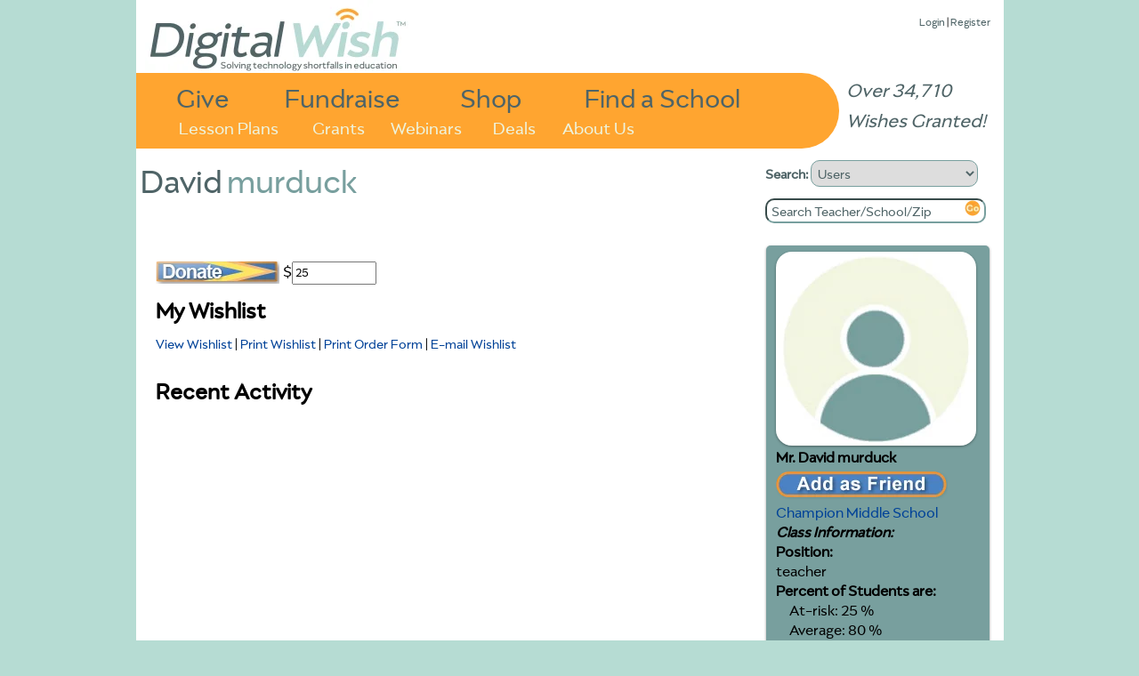

--- FILE ---
content_type: text/html
request_url: https://www.digitalwish.com/dw/digitalwish/view_profile?id=32629680241994385
body_size: 3822
content:
<!DOCTYPE html PUBLIC "-//W3C//DTD XHTML 1.0 Transitional//EN" "http://www.w3.org/TR/xhtml1/DTD/xhtml1-transitional.dtd">
<html xmlns="http://www.w3.org/1999/xhtml">
<head>
<meta charset="ISO-8859-1">
<title>Digital Wish - Profile: David murduck</title>
<meta name="google-site-verification" content="k7m6HsREMtXWaSqY5cfYxGXR3MXdBLqkMHZWwL1gVZQ" />
<meta name="description" 
content="">


<script type="text/javascript" src="https://ajax.googleapis.com/ajax/libs/jquery/1.7.2/jquery.min.js"></script>
<!-- <script type="text/javascript" src="/dwjs/script_stats.js"></script> -->
<script src="/dwjs/brainpop_category.js"></script><script src="/dwjs/login_ajax.js"></script><script src="/dwjs/campaign_leaders.js"></script>

<link rel="stylesheet" type="text/css" href="/dwstyles-20231208_1334.css" /> 
<link rel="stylesheet" type="text/css" href="/styles/campaigns_display_20201107.css" /><link rel="stylesheet" type="text/css" href="/styles/profile_20200728.css" /><link rel="stylesheet" type="text/css" href="/styles/give_one.css" /><link rel="stylesheet" type="text/css" href="/styles/login.css" />
<link rel="shortcut icon" href="/favicon-32x32.png" />
</head>
<body onload="init_stupid_ie();">
<div id="main_container" class="main_class" >
	<div id="donor_menu" class = "hover_menu" style="visibility: hidden; position: absolute; z-index: 10000; top: 114px!important; top: 114px; background-color: #ED9430; margin-left: 158px; padding: 4px; text-align: left; font-size: .8em;" onmouseover='stopCount()' onmouseout='invTimeout("donor_menu")'><b><a href="register?utype=2" >Register as Supporter</a></b><br /><b><a href="register?cl=1" >Find a School</a></b><br /><b><a href="featured_teachers" >Browse Teachers</a></b><br /><b><a href="donate_to_dw?s=2" >Quick Donation</a></b><br /><b><a href="fundraisers" >Fundraisers</a></b><br /><b><a href="invite" >Invite</a></b><br /><b><a href="faq" >FAQ</a></b></div><div id="about_menu" class = "hover_menu" onmouseover='stopCount()' onmouseout='invTimeout("about_menu")'><span style="font-weight: bold;"><a href="about" >About Us</a></span><br /><span style="font-weight: bold;"><a href="digital_wish_team" >Our Team</a></span><br /><span style="font-weight: bold;"><a href="why_support_technology" >Our Impact</a></span><br /><span style="font-weight: bold;"><a href="faq" >FAQs</a></span><br /><span style="font-weight: bold;"><a href="news" >News</a></span><br /><span style="font-weight: bold;"><a href="contact_us" >Contact Us</a></span><br /><span style="font-weight: bold;"><a href="corporate_program_information" >Corporate Programs</a></span></div>
	<div id="main_header" align="left">
		<div class="login_text" style="position: absolute; z-index: 2; top: 8!important; top: 15px; right: 15px; font-size: 13px;"><a href="login" >Login</a> | <a href="login" >Register</a><div id="wishes_granted">Over 34,710 Wishes Granted!</div></div><div id="dw_logo">
<a href="home" id="logolink"></a>
</div>
<div id="imgmapdiv">
<a href="supporters" id="give">Give</a>
<a href="products" id="shop">Shop</a>
<a href="fundraisers" id="fundraise">Fundraise</a>
<a href="register?cl=1" id="findaschool">Find a School</a>
<a href="view_lesson_plans" id="lessonplans">Lesson Plans</a>
<a href="grants" id="grants">Grants</a>
<a href="about" id="aboutus" onmouseout="invTimeout(&quot;about_menu&quot;)" onmouseover="makeVisible(&quot;about_menu&quot;); stopCount();">About Us</a>
<a href="webinars" id="webinars" target="_blank">Webinars</a>
<a href="deals" id="virtvol" target="_blank">Deals</a>
</div>
	</div>
	<div id="main_search" align="left">
		<form action="search_all" method="get" style="margin-top: 0px; margin-bottom: 5px;">
		<b>Search: </b><select name="search_type" onchange="s_change_ghost(this.value);"><option value='1'>Users</option><option value='2'>Lesson Plans</option><option value='3'>Products</option><option value='4'>Grants</option><option value='5'>Apps</option></select>
		<br /><input class="searchboxdiv" id="search_all" type="text" name="search_terms" size="30" onclick="s_clear_text();" value="Search Teacher/School/Zip" /><input type="image" src="/images/2020/orangeGo.png" name="search_submit" /></form>
	</div>
	<div id="left_of_search">
		<div><span class="header_first">David</span><span class="header_second">murduck</span></div>
	</div>
	<div id="main_body" align="center">
		<div style="width: 975px; position: relative; top: 0 !important; top: -3; height: auto; margin-bottom: 0px !important; margin-bottom: 0;" align="left"><div class="top-left" style="width: 955;"></div>
<!--[if gt IE 7]><div class="top-right-transparent" style="margin-right: 0px !important; margin-right: 0px;"></div><![endif]-->
<!--[if lte IE 7]><div class="top-right-transparent" style="margin-right: 0px !important; margin-right: 0px;"></div><![endif]-->
<!--[if !IE]> --><div class="top-right-transparent" style="margin-right: 0px !important; margin-right: 0px;"></div><!-- <![endif]-->
<div class="inside" style="width: 953 !important; width: 973; height: auto; min-height: 700px;"><table border="0" width="953" height="auto">
	<tr bgcolor="#ffffff" >
		<td valign="top"><table border="0" width=948>
	<tr bgcolor="#ffffff" >
		<td valign=top><table border="0" width=686>
	<tr bgcolor="#ffffff" >
		<td colspan=3></td>
	</tr>
	<tr bgcolor="#ffffff" >
		<td colspan=3 valign=top></td>
	</tr>
	<tr bgcolor="#ffffff" >
		<td colspan=3 valign=top></td>
	</tr>
	<tr bgcolor="#ffffff" >
		<td colspan=3 valign=top><span class=left><table border="0" >
	<tr bgcolor="#ffffff" >
		<td valign=middle><form method="get" action="donations" style="margin-bottom: 0;"><input type=hidden name="ie_fix" value=1><input type=hidden name="distribute" value="1"><input type=image src="/buttons_new/donate_small.png" name="donate_next" value="1"><input type=hidden name=pdid value="32629680241994385"></td>
		<td >$<input style = "font-size: 14px;" type=text name=d_pdid_32629680241994385 size=10 value="25" ><br></form></td>
	</tr>
</table></span><span class=right></span></td>
	</tr>
	<tr bgcolor="#ffffff" >
		<td colspan='3' valign='top'><table border="0" width=590>
	<tr bgcolor="#ffffff" >
		<td ><h2 class="section_header_profile">My Wishlist</h2></td>
	</tr>
	<tr bgcolor="#ffffff" >
		<td ><span class="left"><div style="font-size: 0.9em;"><a href="display_wishlist?id=32629680241994385" >View Wishlist</a> | <a href="display_wishlist?id=32629680241994385&pr=1" >Print Wishlist</a> | <a href="display_wishlist?id=32629680241994385&pr=2" >Print Order Form</a> | <a href="share_profile?id=32629680241994385" >E-mail Wishlist</a></div></span></td>
	</tr>
	<tr bgcolor="#ffffff" >
		<td ></td>
	</tr>
	<tr bgcolor="#ffffff" >
		<td ><div id="all_wishes"><div name="wlid" id="32629680241994385"></div><table border="0" >
	<tr bgcolor="#ffffff" >
	</tr>
</table></div></td>
	</tr>
</table></td>
	</tr>
	<tr bgcolor="#ffffff" >
		<td colspan=4><table border="0" width = 590>
	<tr bgcolor="#ffffff" >
		<td ><h2 class="section_header_profile">Recent Activity</h2></td>
	</tr>
</table></td>
	</tr>
	<tr bgcolor="#ffffff" >
		<td colspan=4></td>
	</tr>
	<tr bgcolor="#ffffff" >
		<td colspan=4><table border="0" width=590>
	<tr bgcolor="#ffffff" >
	</tr>
</table></td>
	</tr>
</table></td>
		<td valign=top width=400><table border="0" >
	<tr bgcolor="#ffffff" >
		<td class="blue_header_plain" style="background-color: #789f9e;"><table border="0" >
	<tr bgcolor="#789f9e" >
		<td ><img class="rounded" src="/images/Profile-Teachers_225.jpg"></td>
	</tr>
	<tr bgcolor="#789f9e" >
		<td colspan=2><b>Mr. David murduck </b></td>
	</tr>
	<tr bgcolor="#789f9e" >
		<td valign=top><a href="http://www.digitalwish.com/dw/digitalwish/add_friend?id=32629680241994385"><img src="/buttons_new/AddAsFriend_Drop.png" alt="Add Me as a Friend!" /></a></td>
	</tr>
	<tr bgcolor="#789f9e" >
		<td ><a href="http://www.digitalwish.com/dw/digitalwish/view_school?id=31579" >Champion Middle School </a></td>
	</tr>
	<tr bgcolor="#789f9e" >
		<td colspan=3><b><i>Class Information:</i></b></td>
	</tr>
	<tr bgcolor="#789f9e" >
		<td ><b>Position: </b></td>
	</tr>
	<tr bgcolor="#789f9e" >
		<td >teacher </td>
	</tr>
	<tr bgcolor="#789f9e" >
		<td colspan=2><b>Percent of Students are: </b></td>
	</tr>
	<tr bgcolor="#789f9e" >
		<td >&nbsp;&nbsp;&nbsp;&nbsp;&nbsp;At-risk: 25 %</td>
	</tr>
	<tr bgcolor="#789f9e" >
		<td >&nbsp;&nbsp;&nbsp;&nbsp;&nbsp;Average: 80 %</td>
	</tr>
	<tr bgcolor="#789f9e" >
		<td >&nbsp;&nbsp;&nbsp;&nbsp;&nbsp;High-achiever: 10 %</td>
	</tr>
	<tr bgcolor="#789f9e" >
		<td >&nbsp;&nbsp;&nbsp;&nbsp;&nbsp;Special Needs: 10 %</td>
	</tr>
	<tr bgcolor="#789f9e" >
		<td colspan=2><b>Percent of Students are:</b></td>
	</tr>
	<tr bgcolor="#789f9e" >
		<td >&nbsp;&nbsp;&nbsp;&nbsp;&nbsp;White/Caucasian : 96 %</td>
	</tr>
	<tr bgcolor="#789f9e" >
		<td >&nbsp;&nbsp;&nbsp;&nbsp;&nbsp;Hispanic: 1 %</td>
	</tr>
	<tr bgcolor="#789f9e" >
		<td >&nbsp;&nbsp;&nbsp;&nbsp;&nbsp;African American: 2 %</td>
	</tr>
	<tr bgcolor="#789f9e" >
		<td >&nbsp;&nbsp;&nbsp;&nbsp;&nbsp;Native American: 1 %</td>
	</tr>
	<tr bgcolor="#789f9e" >
		<td ><b>Free/Reduced Lunch Program Enrollment:</b>: 15 %</td>
	</tr>
	<tr bgcolor="#789f9e" >
		<td ><b>Average number of students in class:</b>: 25 students</td>
	</tr>
	<tr bgcolor="#789f9e" >
		<td ><b>Number of students I teach:</b>: 140 students</td>
	</tr>
</table></td>
	</tr>
</table></td>
	</tr>
	<tr bgcolor="#ffffff" >
	</tr>
</table></td>
	</tr>
</table></div>
<div class="side-right" style="right: -5px; height: 340px; top: 20px !important; top: 12px; height: 270px;"></div>
</div>
	</div>
	<div id="main_footer">
		<div style="position: relative; align: center;"><a href="https://www.facebook.com/DigitalWishNonProfit" target="_blank"><img src="/images/FB-Logo-Web1.jpg" border=0 style="width: 42px; height: 42px;" /></a>
<a href="https://twitter.com/DigitalWish" target="_blank"><img src="/images/Twitter-Logo-Web1.jpg" border=0  style="width: 42px; height: 42px;"></a>
<a href="https://www.youtube.com/user/DigitalWishChannel" target="_blank"><img src="/images/Youtube-Logo-Web2.jpg" border=0 style="width: 42px; height: 42px;"></a><br /><span class="small"><a href="https://www.digitalwish.com/dw/digitalwish/login" >Register</a> | <a href="https://www.digitalwish.com/dw/digitalwish/invite" >Invite</a> | <a href="https://www.digitalwish.com/dw/digitalwish/vendor" >Vendors</a> | <a href="https://www.digitalwish.com/dw/digitalwish/report_issue" >Report Issue</a> | <a href="https://www.digitalwish.com/dw/digitalwish/contact_us" >Contact Us</a> | <a href="https://www.digitalwish.com/dw/digitalwish/about" >About Us</a> | <a href="https://www.digitalwish.com/dw/digitalwish/login" >Login</a></span><br /><span class="small">Digital Wish is a U.S. 501 (c)3 non-profit organization.<br /></span></div>
	</div>
</div>
<SCRIPT TYPE="text/javascript">
<!--
// copyright 1999 Idocs, Inc. http://www.idocs.com
// Distribute this script freely but keep this notice in place
function numbersonly(myfield, e, dec)
{
var key;
var keychar;

if (window.event)
   key = window.event.keyCode;
else if (e)
   key = e.which;
else
   return true;
keychar = String.fromCharCode(key);

field_val = myfield.value;
split_val = field_val.split('.');

// control keys
if ((key==null) || (key==0) || (key==8) ||
    (key==9) || (key==13) || (key==27) )
   return true;

else if ((("0123456789.").indexOf(keychar) == -1))
   return false;

else if ((field_val.indexOf('.') != -1) && (keychar == '.'))
	return false;

// only 2 numbers after decimal
else if (split_val[1].length > 1)
	{
	myfield.value = split_val[0] + '.' + split_val[1].substring(0, 1);
	}

// numbers
else if ((("0123456789.").indexOf(keychar) > -1))
{
   return true;
}
// decimal point jump
else if (dec && (keychar == "."))
   {
   myfield.form.elements[dec].focus();
   return false;
   }
else
   return false;
}

//-->
</SCRIPT>
<script type="text/javascript">
curr_selected = "null";
var w;
function makeVisible(thisdiv) {
        if (curr_selected != "null") {
                makeInvisible(curr_selected);
                }
        var t = document.getElementById(thisdiv);
	$("#" + thisdiv).hide().css({visibility: "visible"}).fadeIn(250);
        curr_selected = thisdiv; }

        function makeInvisible(thisdiv1) {
        var element = document.getElementById(thisdiv1);
        element.style.visibility = "hidden";}

        function invTimeout(thisdiv) {
                w=setTimeout('makeInvisible("' + thisdiv + '");',1000);
        }
        function stopCount()
        {
        clearTimeout(w);
        }

        </script><script type="text/javascript" src="/styles/shared/js/EventHelpers.js"></script>
<script type="text/javascript" src="/styles/shared/js/cssQuery-p.js"></script>
<script src="https://www.google-analytics.com/urchin.js" type="text/javascript">
</script>
<script type="text/javascript">
function init_stupid_ie () {
 setTimeout('stupid_ie()', 1000);
}
function stupid_ie () {
 document.getElementById('main_footer').style.bottom = 0;
}
var s_been_clicked = 0;

function s_clear_text() {
        if (s_been_clicked == 0) {
        document.getElementById('search_all').value = '';
        document.getElementById('search_all').style.color = "black";
        document.getElementById('search_all').style.fontStyle = "normal";
        s_been_clicked = 1;}
}
function s_change_ghost(sval) {
	if (s_been_clicked == 0) {
		if (sval == 2) {
		        document.getElementById('search_all').value = 'Search Plan Name/Keywords';
		        document.getElementById('search_all').style.color = "gray";
		        document.getElementById('search_all').style.fontStyle = "italic";
		}
		else if (sval == 3) {
		        document.getElementById('search_all').value = 'Search Products';
		        document.getElementById('search_all').style.color = "gray";
		        document.getElementById('search_all').style.fontStyle = "italic";
		}
		else if (sval == 4) {
		        document.getElementById('search_all').value = 'Search Grants';
		        document.getElementById('search_all').style.color = "gray";
		        document.getElementById('search_all').style.fontStyle = "italic";
		}
		else if (sval == 5) {
		        document.getElementById('search_all').value = 'Search Apps Center';
		        document.getElementById('search_all').style.color = "gray";
		        document.getElementById('search_all').style.fontStyle = "italic";
		}
			
	}
}
</script>
<script type="text/javascript">
_uacct = "UA-380591-3";
urchinTracker();
</script>
<script defer src="https://static.cloudflareinsights.com/beacon.min.js/vcd15cbe7772f49c399c6a5babf22c1241717689176015" integrity="sha512-ZpsOmlRQV6y907TI0dKBHq9Md29nnaEIPlkf84rnaERnq6zvWvPUqr2ft8M1aS28oN72PdrCzSjY4U6VaAw1EQ==" data-cf-beacon='{"version":"2024.11.0","token":"87def8d68f964a72951290d946f0c27b","server_timing":{"name":{"cfCacheStatus":true,"cfEdge":true,"cfExtPri":true,"cfL4":true,"cfOrigin":true,"cfSpeedBrain":true},"location_startswith":null}}' crossorigin="anonymous"></script>
</body>
</html>


--- FILE ---
content_type: text/css
request_url: https://www.digitalwish.com/styles/campaigns_display_20201107.css
body_size: 1637
content:
#campaign_top {
	height: 80px;
}

#campaign_middle_right {
	display: inline; 
	position: relative; 
	float: right; 
	width: 610px;
}

#campaign_middle_left {
	clear: left; 
	display: inline; 
	float: left;
}

#campaign_goal {
	float: left;
}

#campaign_thermometer {
	display: inline;
	float: right;
}

#campaign_join {
	clear: left;
}

#campaign_share_small {
	display: inline;
	clear: left;
}

#campaign_description {
	clear: both;
	position: relative;
	width: 540px;
	top: -95px;
}

#campaign_team_members {
	clear: both;
	position: relative;
}

#edit_header {
	width: 93%;
	margin-bottom: 10px;
	-webkit-border-radius: 6px;
	-moz-border-radius: 6px;
	border-radius: 6px;
	padding: 4px;
	color: red;
}

#edited_header {
	background-color: rgb(191, 191, 191); 
	border: medium dashed; 
	width: 575px;
	margin-bottom: 10px;
	-webkit-border-radius: 6px;
	-moz-border-radius: 6px;
	border-radius: 6px;
	padding: 4px;
}

label { font-weight: bold; }

#thermometer_bkg {
	height: 228px;
	width: 55px;
	background-image: url("/images/thermometer.png");
	position: relative;
}

#thermometer_inside {
	position: absolute;
}

#campaigns_release_confirm {
	display: none;
}

#campaigns_delete_confirm {
	display: none;
}

#manage_left {
	display: inline; 
	position: relative; 
	float: left;
}

#manage_email {
	display: block;
	position: relative;
	top: 15px;
	width: 405px;
	clear: both;
	margin-bottom: 40px;
}

div.campaigns_preview_holder {
	position: relative; 
	display: block;
	width: 225px;
	margin: 0px auto 20px;
	height: 225px;
	background-color: #b6dcd3;
}

div.campaign_leaders_preview_holder {
	position: relative; 
	clear: right;
	display: block;
	width: 125px;
	margin-bottom: 20px;
	height: 125px;
	background-color: #b6dcd3;
	-webkit-border-radius: 5px;
	-moz-border-radius: 5px;
	border-radius: 5px;
	border: 2px solid #F5BC7E;
	overflow:hidden;
}
.compact_image img {
	-webkit-border-radius: 5px;
	-moz-border-radius: 5px;
	border-radius: 5px;
}

.compact_info {
	display: none;
	position: absolute; 
	padding-top: 15px;
	text-align: center;
	background-color: #789f9e;
	-webkit-border-radius: 5px;
	-moz-border-radius: 5px;
	border-radius: 5px;
	height: 110px;
	width: 125px;
}

div.campaigns_preview_bottom {
	position: absolute;
	background-color: #789f9e;
	width: 100%;
	height: 25%;
	bottom: 0px;
	opacity: 0.7;
	filter:alpha(opacity=70);
}

div.campaign_leaders_preview_bottom {
	position: absolute;
	background-color: #7297CE;
	width: 100%;
	height: 100%;
	bottom: 0px;
	opacity: 0.6;
	filter:alpha(opacity=60);
	-webkit-border-radius: 5px;
	-moz-border-radius: 5px;
	border-radius: 5px;
}

div.campaigns_preview_inner {
	position: absolute;
	text-align: center;
	width: 100%;
	bottom: 3px;
	word-wrap: break-word;
}

.campaigns_preview_holder a.campaigns_preview_link {
	color: white;
	font-weight: bold;
}

#rank_holder a.campaigns_preview_link {
	text-decoration: none;
	color: white;
}

.campaign_leaders_preview_holder a.campaigns_preview_link {
	color: white;
	font-weight: bold;
	font-size: .9em;
}

div.campaigns_preview_top {
	position: absolute;
	background-color: #789f9e;
	width: 100%;
	height: 15%;
	top: 0px; 
	opacity: 0.7;
	filter:alpha(opacity=70);
	display: block;
}

img.campaigns_preview_img {
	position: absolute;
	top: 0pt;
	bottom: 0pt;
	margin: auto;
	left: 0pt;
	right: 0pt;
	#width: 125px;
}

.red_yellow_header {
	margin: 0pt 0pt 10px;
	padding: 4px 14px; 
	line-height: 100%; 
	-webkit-border-radius: 2em;
	-moz-border-radius: 2em 2em 2em 2em; 
	-webkit-box-shadow: 0 1px 3px rgba(0, 0, 0, .4);
	-moz-box-shadow: 0pt 1px 3px rgba(0, 0, 0, 0.4); 
	background: #8b8b8b; /* for non-css3 browsers */
	filter:  progid:DXImageTransform.Microsoft.gradient(startColorstr='#FDD900', endColorstr='#D2252B'); /* for IE */
	background: -webkit-gradient(linear, left top, left bottom, from(#FDD900), to(#D2252B)); /* for webkit browsers */
	background: -moz-linear-gradient(top,  #FDD900,  #D2252B); /* for firefox 3.6+ */
}

.blue_header {
	margin: 0pt 0pt 10px;
	padding: 4px 14px; 
	line-height: 100%; 
	-webkit-border-radius: 2em;
	-moz-border-radius: 2em 2em 2em 2em; 
	-webkit-box-shadow: 0 1px 3px rgba(0, 0, 0, .4);
	-moz-box-shadow: 0pt 1px 3px rgba(0, 0, 0, 0.4); 
	background: #afcfff; /* for non-css3 browsers */
	filter:  progid:DXImageTransform.Microsoft.gradient(startColorstr='#789f9e', endColorstr='#E0E6F4'); /* for IE */
	background: -webkit-gradient(linear, left top, left bottom, from(#789f9e), to(#E0E6F4)); /* for webkit browsers */
	background: -moz-linear-gradient(top,  #789f9e, #E0E6F4); /* for firefox 3.6+ */
}

#campaigns_i_joined {
	clear: both;
}

#campaigns_for_me {
	clear: both;
}

#manage_stats {
	width: 370px;
	margin-bottom: 12px;
}

#campaign_manage_team {
	clear: left;
	margin-top: 20px;
	margin-bottom: 20px;
}

#thermometer_percentage {
	position: absolute;
	right: 50px;
	font-size: 4em;
	font-style: italic;
	text-align: center;
	text-shadow: 2px 2px 2px rgb(99, 116, 171);
}

#suggested_goals {
	position: absolute;
	border: medium solid black; 
	background: none repeat scroll 0% 0% white; 
	top: 22px; 
	left: 9px;
	display: none;
}

#donation_suggestion {
	position: absolute;
	border: medium solid black; 
	background: none repeat scroll 0% 0% white; 
	display: none;
	z-index: 2;
	width: 260px;
}
	
#browse_bar {
	color: white;
	border: 1px solid rgb(109, 109, 109); 
	-moz-border-radius: 10px 10px 10px 10px; 
	-webkit-border-radius: 10px;
	padding: 4px; 
	background-color: #4f6467; 
	height: 42px;
	margin-bottom: 10px;
}

#top_wishes {
	width: 225px;
	margin-bottom: 25px;
}

#days_number {
	font-size: 1.7em;
	color: #FFA530;
	font-weight: bold;
	text-align: center;
}

#days_text {
	font-size: .8em;
}

#days_left {
	-webkit-border-radius: 4px;
	-moz-border-radius: 4px 4px 4px 4px;
	width: 51px;
	padding: 4px;
	-webkit-box-shadow: 0 1px 3px rgba(0, 0, 0, .4);
	-moz-box-shadow: 0pt 1px 3px rgba(0, 0, 0, 0.4); 
	background: #A8C0E1; /* for non-css3 browsers */
	filter:  progid:DXImageTransform.Microsoft.gradient(startColorstr='#A8C0E1', endColorstr='#E0E6F4'); /* for IE */
	background: -webkit-gradient(linear, left top, left bottom, from(#789f98), to(#b6dcd3)); /* for webkit browsers */
	background: -moz-linear-gradient(top, #789f98, #b6dcd3); /* for firefox 3.6+ */
	border: solid 1px #6d6d6d;
}	

#campaign_left_section {
  float:left;
  width:570px;
}

#campaign_right_section {
	float: right;
	position: relative;
	top: 2px;
	width:270px;
}

#campaign_header_top {
	width: 550px;
}

#campaign_left_new {
	width: 240px;
	display: inline;
	position: relative;
	float: left;
}

#campaign_middle_new {
	width: 330px;
	display: inline;
	position: relative;
	float: left;
	clear: right;
}

#campaign_team_members_new {
	position: relative;
	clear: both;
	margin-bottom: 20px;
}

#campaign_thermometer_new {
	display: inline;
	float: left;
	clear: left;
}

#campaign_goal_new {
	position: relative;
	top: 160px;
	float: left;
	left: 5px;
}

#thermometer_percentage_new {
	position: absolute;
	left: 50px;
	font-size: 4em;
	font-style: italic;
	text-align: center;
	text-shadow: 2px 2px 2px rgb(99, 116, 171);
}

#fblike_view {
	margin-top: 5px;
	vertical-align:text-top;
}

#email_small {
	display: inline;
	vertical-align: top;
	position: relative;
}

.manage_section_inner {
	margin-left: 18px;
}

#campaigns_release {
	margin-bottom: 30px;
}

#campaigns_delete {
	margin-bottom: 30px;
}

#disclaimer {
	margin-bottom: 30px;
	font-size: 0.8em;
}

#fblike_div {
	display: inline;
	vertical-align: bottom;
}

#manage_sub_header {
	margin-top: 3px;
}

#order_form {
	width: 600px;
	height: 776px;
	text-align: left;
}

#campaign_manage_recruit {
	margin-bottom: 20px;
}

.campaign_outer {
	display: inline;
	width: 100px;
	margin-left: 5px;
	margin-right: 5px;
}

.campaigns_section_header {
        width: 557px;
        height: 34px;
        margin: 3px;
        padding: 4px 14px;
}

.campaigns_section_header_big {
        width: 532px;
        height: 39px;
        margin: 0px 0px 10px;
        padding: 4px 14px;
}

.campaigns_section_header_biggest {
        width: 532px;
        height: 60px;
        margin: 0px 0px 10px;
        padding: 4px 14px;
}

.campaigns_section_header_manage {
        width: 592px;
        height: 38px;
        margin: 0px 0px 10px;
        padding: 4px 14px;
}


--- FILE ---
content_type: text/css
request_url: https://www.digitalwish.com/styles/profile_20200728.css
body_size: 572
content:
.blue_header_bar {
        margin: 0pt 0pt 10px;
        padding: 4px 14px;
        line-height: 100%;
        -webkit-border-radius: 2em;
        -moz-border-radius: 2em 2em 2em 2em;
        -webkit-box-shadow: 0 1px 3px rgba(0, 0, 0, .4);
        -moz-box-shadow: 0pt 1px 3px rgba(0, 0, 0, 0.4);
        background: #afcfff; /* for non-css3 browsers */
        filter:  progid:DXImageTransform.Microsoft.gradient(startColorstr='#4B82C3', endColorstr='#E0E6F4'); /* for IE */
        background: -webkit-gradient(linear, left top, left bottom, from(#4B82C3), to(#E0E6F4)); /* for webkit browsers */
        background: -moz-linear-gradient(top,  #4B82C3, #E0E6F4); /* for firefox 3.6+ */
}

.blue_header_plain {
        margin-bottom: 10px;
        padding: 4px 8px;
        line-height: 100%;
        -webkit-border-radius: 2em;
        -moz-border-radius: 1em;
        -webkit-box-shadow: 0 1px 3px rgba(0, 0, 0, .4);
        -moz-box-shadow: 0pt 1px 3px rgba(0, 0, 0, 0.4);
}

.section_header_profile {
        width: 555px;
        height: 32px;
        margin: 0px 0px 10px;
}

.section_header_profile_wide {
        width: 830px;
        height: 32px;
        margin: 0px 0px 10px;
}

#vol_projects {
  vertical-align:top;
}

.vol_project_item {
  display:inline-block;
  *zoom:1;
  *display:inline;
  border: 2px solid #F5BC7E;
  margin:0px 10px 30px;
  width:104px;
  height:130px;
  padding:2px;
  vertical-align:top;
  overflow:hidden;
  text-align:center;
  background-color:#9bb9f1;
  border-radius: 5px;
  -webkit-border-radius:5px;
}

.vol_project_item:hover {
  border-color:#4b82c3;
}

.vol_project_small_image {
  border-radius:5px;
  border-color:#9bb9f1;
  width:100px;
  height:100px;
  display:table-cell;
  vertical-align:middle;
  text-align:center;
  line-height:100px;
  position:relative;
}

.vol_project_small_image img {
  vertical-align:middle;
  line-height:100px;
  border-radius:5px;
  -webkit-border-radius:5px;
  border-color:#9bb9f1;
}

.vol_project_small_title {
  width:105px;
  height:30px;
  text-align:center;
  overflow:hidden;
  font-size:10px;
  vertical-align:top;
  position:relative;
  top:0px;
}

.volunteer_compact {
  background-color:#9bb9f1;
  border: 2px solid #f5bc7e;
  border-radius:5px;
  -webkit-border-radius:5px;
  position:relative;
  padding:15px 5px;
  margin-bottom:20px;
}

.volunteer_compact .compact_contact {
  display:none;
}

.volunteer_compact .compact_left {
  float:left;
  margin-right:10px;
}

.volunteer_compact .compact_picture {
  width:100px;
  height:100px;
  border-radius:5px;
  border-color:#9bb9f1;
  display:table-cell;
  vertical-align:middle;
  text-align:center;
  line-height:100px;
  position:relative;
}

.volunteer_compact .compact_picture img {
  vertical-align:middle;
  line-height:100px;
  border-radius:5px;
  -webkit-border-radius:5px;
  /border-color:#9bb9f1;*/
}



.volunteer_compact .clearfix {
  clear:both;
  height:1px;
  line-height:1px;
  overflow:hidden;
}

table#p1 td {
  line-height:1.5em;
}

table#p1 img {
  border-radius:5px;
  -webkit-border-radius:5px;
}

td.blue_header_plain {
  border-radius:5px;
  -webkit-border-radius:5px;
}


--- FILE ---
content_type: application/javascript
request_url: https://www.digitalwish.com/dwjs/campaign_leaders.js
body_size: -102
content:
$(document).ready(function() {
	$('.campaign_leaders_preview_holder').hover(
	function() {
		$(this).find('.compact_info').stop(1,1).fadeIn();
		$(this).css('cursor', 'pointer');
	},
	function() {
		$(this).find('.compact_info').fadeOut();
		$(this).css('cursor', 'default');
	});
	$('.campaign_leaders_preview_holder').click( function() {
		var target_page = $(this).find('.compact_info').find('.campaigns_preview_link').attr('href');
		document.location = target_page;
	});
});
